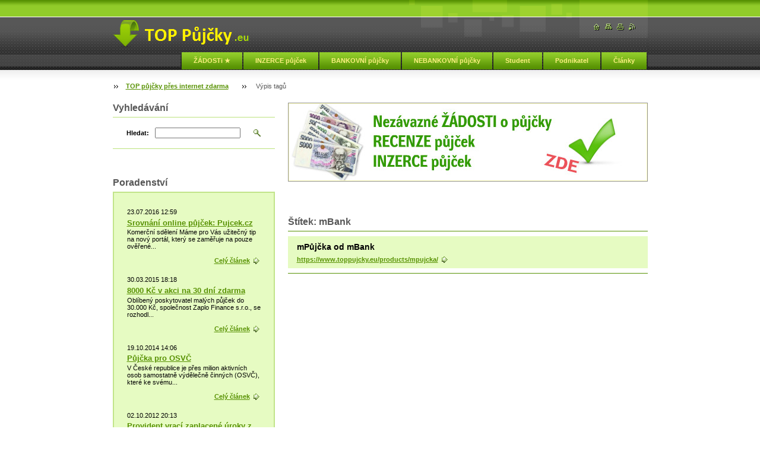

--- FILE ---
content_type: text/html; charset=UTF-8
request_url: https://www.toppujcky.eu/tags/mBank/
body_size: 9227
content:
<!--[if lte IE 9]><!DOCTYPE HTML PUBLIC "-//W3C//DTD HTML 4.01 Transitional//EN" "https://www.w3.org/TR/html4/loose.dtd"><![endif]-->
<!DOCTYPE html>

<!--[if IE]><html class="ie" lang="cs"><![endif]-->
<!--[if gt IE 9]><!--> 
<html lang="cs">
<!--<![endif]-->

    <head>
        <!--[if lt IE 8]><meta http-equiv="X-UA-Compatible" content="IE=EmulateIE7"><![endif]--><!--[if IE 8]><meta http-equiv="X-UA-Compatible" content="IE=EmulateIE8"><![endif]--><!--[if IE 9]><meta http-equiv="X-UA-Compatible" content="IE=EmulateIE9"><![endif]-->
        <base href="https://www.toppujcky.eu/">
  <meta charset="utf-8">
  <meta name="description" content="">
  <meta name="keywords" content="">
  <meta name="generator" content="Webnode">
  <meta name="apple-mobile-web-app-capable" content="yes">
  <meta name="apple-mobile-web-app-status-bar-style" content="black">
  <meta name="format-detection" content="telephone=no">
    <meta name="google-site-verification" content="gonN42KiIvlPL3WRRO4tyNkJMB1pzMWb04pe5n9f4Gs">
  <link rel="icon" type="image/svg+xml" href="/favicon.svg" sizes="any">  <link rel="icon" type="image/svg+xml" href="/favicon16.svg" sizes="16x16">  <link rel="icon" href="/favicon.ico">  <link rel="stylesheet" href="https://www.toppujcky.eu/wysiwyg/system.style.css">
<link rel="canonical" href="https://www.toppujcky.eu/tags/mBank/">
<script type="text/javascript">(function(i,s,o,g,r,a,m){i['GoogleAnalyticsObject']=r;i[r]=i[r]||function(){
			(i[r].q=i[r].q||[]).push(arguments)},i[r].l=1*new Date();a=s.createElement(o),
			m=s.getElementsByTagName(o)[0];a.async=1;a.src=g;m.parentNode.insertBefore(a,m)
			})(window,document,'script','//www.google-analytics.com/analytics.js','ga');ga('create', 'UA-797705-6', 'auto',{"name":"wnd_header"});ga('wnd_header.set', 'dimension1', 'W1');ga('wnd_header.set', 'anonymizeIp', true);ga('wnd_header.send', 'pageview');var pageTrackerAllTrackEvent=function(category,action,opt_label,opt_value){ga('send', 'event', category, action, opt_label, opt_value)};</script>
  <link rel="alternate" type="application/rss+xml" href="https://toppujcky.eu/rss/all.xml" title="">
<!--[if lte IE 9]><style type="text/css">.cke_skin_webnode iframe {vertical-align: baseline !important;}</style><![endif]-->
        <title>Štítek: mBank :: TOP Půjčky - půjčky přes internet zdarma</title>
        <meta name="robots" content="index, follow">
        <meta name="googlebot" content="index, follow">
        <script type="text/javascript" src="https://d11bh4d8fhuq47.cloudfront.net/_system/skins/v8/50000023/js/lib.js"></script>
        <link rel="stylesheet" type="text/css" href="/css/style.css" media="screen,handheld,projection">
        <link rel="stylesheet" type="text/css" href="https://d11bh4d8fhuq47.cloudfront.net/_system/skins/v8/50000023/css/print.css" media="print">
    
				<script type="text/javascript">
				/* <![CDATA[ */
					
					if (typeof(RS_CFG) == 'undefined') RS_CFG = new Array();
					RS_CFG['staticServers'] = new Array('https://d11bh4d8fhuq47.cloudfront.net/');
					RS_CFG['skinServers'] = new Array('https://d11bh4d8fhuq47.cloudfront.net/');
					RS_CFG['filesPath'] = 'https://www.toppujcky.eu/_files/';
					RS_CFG['filesAWSS3Path'] = 'https://1c1c9b6918.cbaul-cdnwnd.com/70c8fa75c2a180fe8b04f097903a8dd8/';
					RS_CFG['lbClose'] = 'Zavřít';
					RS_CFG['skin'] = 'default';
					if (!RS_CFG['labels']) RS_CFG['labels'] = new Array();
					RS_CFG['systemName'] = 'Webnode';
						
					RS_CFG['responsiveLayout'] = 0;
					RS_CFG['mobileDevice'] = 0;
					RS_CFG['labels']['copyPasteSource'] = 'Více zde:';
					
				/* ]]> */
				</script><style type="text/css">/* <![CDATA[ */#ef5erjt5496d82 {position: absolute;font-size: 13px !important;font-family: "Arial", helvetica, sans-serif !important;white-space: nowrap;z-index: 2147483647;-webkit-user-select: none;-khtml-user-select: none;-moz-user-select: none;-o-user-select: none;user-select: none;}#e768b7il42 {position: relative;top: -14px;}* html #e768b7il42 { top: -11px; }#e768b7il42 a { text-decoration: none !important; }#e768b7il42 a:hover { text-decoration: underline !important; }#ia387il1mlm8 {z-index: 2147483647;display: inline-block !important;font-size: 16px;padding: 7px 59px 9px 59px;background: transparent url(https://d11bh4d8fhuq47.cloudfront.net/img/footer/footerButtonWebnodeHover.png?ph=1c1c9b6918) top left no-repeat;height: 18px;cursor: pointer;}* html #ia387il1mlm8 { height: 36px; }#ia387il1mlm8:hover { background: url(https://d11bh4d8fhuq47.cloudfront.net/img/footer/footerButtonWebnode.png?ph=1c1c9b6918) top left no-repeat; }#a2ef7d7d3l06n { display: none; }#hkm341510fe0mo {z-index: 3000;text-align: left !important;position: absolute;height: 88px;font-size: 13px !important;color: #ffffff !important;font-family: "Arial", helvetica, sans-serif !important;overflow: hidden;cursor: pointer;}#hkm341510fe0mo a {color: #ffffff !important;}#bhf7c7f0c {color: #36322D !important;text-decoration: none !important;font-weight: bold !important;float: right;height: 31px;position: absolute;top: 19px;right: 15px;cursor: pointer;}#b5j8d39j9 { float: right; padding-right: 27px; display: block; line-height: 31px; height: 31px; background: url(https://d11bh4d8fhuq47.cloudfront.net/img/footer/footerButton.png?ph=1c1c9b6918) top right no-repeat; white-space: nowrap; }#feadh34b36087 { position: relative; left: 1px; float: left; display: block; width: 15px; height: 31px; background: url(https://d11bh4d8fhuq47.cloudfront.net/img/footer/footerButton.png?ph=1c1c9b6918) top left no-repeat; }#bhf7c7f0c:hover { color: #36322D !important; text-decoration: none !important; }#bhf7c7f0c:hover #b5j8d39j9 { background: url(https://d11bh4d8fhuq47.cloudfront.net/img/footer/footerButtonHover.png?ph=1c1c9b6918) top right no-repeat; }#bhf7c7f0c:hover #feadh34b36087 { background: url(https://d11bh4d8fhuq47.cloudfront.net/img/footer/footerButtonHover.png?ph=1c1c9b6918) top left no-repeat; }#bk3nbni16 {padding-right: 11px;padding-right: 11px;float: right;height: 60px;padding-top: 18px;background: url(https://d11bh4d8fhuq47.cloudfront.net/img/footer/footerBubble.png?ph=1c1c9b6918) top right no-repeat;}#emd9j931 {float: left;width: 18px;height: 78px;background: url(https://d11bh4d8fhuq47.cloudfront.net/img/footer/footerBubble.png?ph=1c1c9b6918) top left no-repeat;}* html #ia387il1mlm8 { filter: progid:DXImageTransform.Microsoft.AlphaImageLoader(src='https://d11bh4d8fhuq47.cloudfront.net/img/footer/footerButtonWebnode.png?ph=1c1c9b6918'); background: transparent; }* html #ia387il1mlm8:hover { filter: progid:DXImageTransform.Microsoft.AlphaImageLoader(src='https://d11bh4d8fhuq47.cloudfront.net/img/footer/footerButtonWebnodeHover.png?ph=1c1c9b6918'); background: transparent; }* html #bk3nbni16 { height: 78px; background-image: url(https://d11bh4d8fhuq47.cloudfront.net/img/footer/footerBubbleIE6.png?ph=1c1c9b6918);  }* html #emd9j931 { background-image: url(https://d11bh4d8fhuq47.cloudfront.net/img/footer/footerBubbleIE6.png?ph=1c1c9b6918);  }* html #b5j8d39j9 { background-image: url(https://d11bh4d8fhuq47.cloudfront.net/img/footer/footerButtonIE6.png?ph=1c1c9b6918); }* html #feadh34b36087 { background-image: url(https://d11bh4d8fhuq47.cloudfront.net/img/footer/footerButtonIE6.png?ph=1c1c9b6918); }* html #bhf7c7f0c:hover #rbcGrSigTryButtonRight { background-image: url(https://d11bh4d8fhuq47.cloudfront.net/img/footer/footerButtonHoverIE6.png?ph=1c1c9b6918);  }* html #bhf7c7f0c:hover #rbcGrSigTryButtonLeft { background-image: url(https://d11bh4d8fhuq47.cloudfront.net/img/footer/footerButtonHoverIE6.png?ph=1c1c9b6918);  }/* ]]> */</style><script type="text/javascript" src="https://d11bh4d8fhuq47.cloudfront.net/_system/client/js/compressed/frontend.package.1-3-108.js?ph=1c1c9b6918"></script><style type="text/css"></style></head>

    <body>
        <script type="text/javascript">
            /* <![CDATA[ */
           
                RubicusFrontendIns.addAbsoluteHeaderBlockId('headerMenu');

            /* ]]> */
        </script>    

        <div id="pageWrapper">
    
            <div id="page">
        
                <div id="headerWrapper">
        
                    <div id="header">
                    
                        <div id="headerLogo">                    
                            <div id="logo"><a href="home/" class="image" title="Přejít na úvodní stránku."><span id="rbcSystemIdentifierLogo"><img src="https://1c1c9b6918.cbaul-cdnwnd.com/70c8fa75c2a180fe8b04f097903a8dd8/200000063-1279413759/toppujckyeu.png"  width="243" height="48"  alt="TOP Půjčky - půjčky přes internet zdarma"></span></a></div>                            <script type="text/javascript"> /* <![CDATA[ */ logoCentering(); /* ]]> */ </script>                            
                        </div> <!-- id="headerLogo" -->
                        
                        <div class="cleaner"></div>
                
                        <div class="quick">
                            <ul>                                
                                <li class="homepage"><a href="home/" title="Přejít na úvodní stránku."><span class="hidden">Úvodní stránka</span></a></li>
                                <li class="sitemap"><a href="/sitemap/" title="Přejít na mapu stránek."><span class="hidden">Mapa stránek</span></a></li>
                                <li class="print"><a href="#" onclick="window.print(); return false;" title="Vytisknout stránku"><span class="hidden">Tisk</span></a></li>
                                <li class="rss"><a href="/rss/" title="RSS kanály"><span class="hidden">RSS</span></a></li>
                            </ul>
                        </div> <!-- class="quick" -->
                        
                        <div id="languageSelect"></div>			
                        
                        <hr class="hidden">
                
                        <div id="headerMenu">
                            
<ul class="menu">
	<li class="first"><a href="/zadost/">ŽÁDOSTi ★</a></li>
	<li><a href="/pujcky-nabidka-poptavka/">INZERCE půjček</a></li>
	<li><a href="/bankovni-pujcky/">BANKOVNÍ půjčky</a></li>
	<li><a href="/nebankovni-pujcky/">NEBANKOVNÍ půjčky</a></li>
	<li><a href="/pujcky-pro-studenty-uvery/">Student</a></li>
	<li><a href="/pujcky-pro-podnikatele-uvery/">Podnikatel</a></li>
	<li class="last"><a href="/poradenstvi/">Články</a></li>
</ul>			
                        </div> <!-- id="mainMenu" -->
                        
                        <hr class="hidden">
                        
                        <div class="cleaner"></div>
                            
                        <div id="navigator">
                            <div id="pageNavigator" class="rbcContentBlock"><span class="separator"><span class="invisible"> &gt; </span></span><a class="navFirstPage" href="/home/">TOP půjčky přes internet zdarma</a><span class="separator"><span class="invisible"> &gt; </span></span><span id="navCurrentPage">Výpis tagů</span></div>                        </div> <!-- id="navigator" -->
                        
                        <hr class="hidden">                
                        
                        <div class="cleaner"></div>
                
                </div> <!-- id="header" -->
                    
                </div> <!-- id="headerWrapper" -->
                
                <div id="contentWrapper">
                
                    <div id="content" class="threeCols">
                    
                        <div id="mainColumn"> 
                        
                            <div id="illustration">
                                <div class="in1">
                                    <div class="in2">
                                        <img src="https://1c1c9b6918.cbaul-cdnwnd.com/70c8fa75c2a180fe8b04f097903a8dd8/200000086-0e0330efd4/50000000.jpg?ph=1c1c9b6918" width="602" height="129" alt="">                                        <br class="hidden">
                                        <span class="slogan"><span id="rbcCompanySlogan" class="rbcNoStyleSpan"></span></span>
                                    </div>
                                </div>
                            </div> <!-- id="illustration" -->                                                   
                            
                            <div class="rbcWidgetArea" style="text-align: left;"><script type="text/javascript"><!--
google_ad_client = "pub-7296742247490247";
/* 468x15, vytvořeno 9.5.09 */
google_ad_slot = "6638665997";
google_ad_width = 468;
google_ad_height = 15;
//-->
</script>
<script type="text/javascript" src="https://pagead2.googlesyndication.com/pagead/show_ads.js">
</script></div>


                                <div class="box wysiwyg">

							        <div class="wsw">
								       <!-- WSW -->

		

								       <!-- WSW -->
							        </div><!-- class="wsw" -->

							        <hr class="hidden">

                                    <div class="cleaner"></div>

			                    </div><!-- class="box wysiwyg" -->

		                            <div class="box taglist">                                <h1>Štítek: mBank</h1>                                <div class="list">                                            <div class="item mode-1">                                        <h3 class="heading">mPůjčka od mBank</h3>                                                                                                                        <div class="link">                                                                  <a class="icon posRight rightArrow" href="https://www.toppujcky.eu/products/mpujcka/" rel="nofollow">https://www.toppujcky.eu/products/mpujcka/</a>                                                                                    </div>                                                                                                                                                            </div> <!-- class="item" -->                                        </div><!-- class="list" -->                                                                <div class="pagination">                                                                                                                                                <div class="cleaner"></div>                                </div><!-- class="pagination" -->                                   <hr class="hidden">                                <div class="cleaner"></div>                            </div><!-- / class="box taglist" -->        <div class="rbcWidgetArea" style="text-align: left;"><script type="text/javascript"><!--
google_ad_client = "pub-7296742247490247";
/* 468x15, vytvořeno 9.5.09 */
google_ad_slot = "6638665997";
google_ad_width = 468;
google_ad_height = 15;
//-->
</script>
<script type="text/javascript" src="https://pagead2.googlesyndication.com/pagead/show_ads.js">
</script></div>                         
                        </div> <!-- id="mainColumn" -->
                        
                        <div id="leftColumn">
                                            
                            			
                                                
                            

                            <div class="leftSearch box">

		<form action="/search/" method="get" id="fulltextSearch">

                                <h2>Vyhledávání</h2>
                                <fieldset>   
                                    <label for="fulltextSearchText">Hledat:</label>
                                    <input type="text" id="fulltextSearchText" name="text" value="">
                                    <button type="submit" class="submit"><span class="hidden">Hledat</span></button>
                                </fieldset>

		</form>

                                <hr class="hidden">

                                <div class="cleaner"></div>

                            </div> <!-- class="leftSearch box" -->

		
                            			
                            
                            <div class="rbcWidgetArea" style="text-align: center;"> <div id="sklikReklama_5002"></div> <script>  var sklikData = { elm: "sklikReklama_5002", zoneId: "5002", w: 250, h: 250 }; </script> <script src="//c.imedia.cz/js/script.js"></script></div>


                                <div class="box wysiwyg">

							        <div class="wsw">
								       <!-- WSW -->

		

								       <!-- WSW -->
							        </div><!-- class="wsw" -->

							        <hr class="hidden">

                                    <div class="cleaner"></div>

			                    </div><!-- class="box wysiwyg" -->

		
                            


                            <div class="box articles">

								<h2>Poradenství</h2>

								<div class="list">

		

									<div class="article mode-1">
										<ins>23.07.2016 12:59</ins>
										<h3 class="heading"><a href="/news/srovnani-online-pujcek-pujcek-cz/">Srovnání online půjček: Pujcek.cz</a></h3>
										<div class="wsw">
											<!-- WSW -->
Komerční sdělení
Máme pro Vás užitečný tip na nový portál, který se zaměřuje na pouze ověřené...
											<!-- / WSW -->
										</div><!-- class="wsw" -->
                                        <div class="more link">
                                            <a class="icon posRight rightArrow" href="/news/srovnani-online-pujcek-pujcek-cz/" title="Zobrazit celý článek">Celý článek</a>                                                
                                        </div>
                                        <div class="cleaner"></div>
									</div><!-- class="article" -->

		

									<p class="hidden">&mdash;&mdash;&mdash;&mdash;&mdash;</p>

		

									<div class="article mode-0">
										<ins>30.03.2015 18:18</ins>
										<h3 class="heading"><a href="/news/a8000-kc-v-akci-na-30-dni-zdarma/">8000 Kč v akci na 30 dní zdarma</a></h3>
										<div class="wsw">
											<!-- WSW -->
Oblíbený poskytovatel malých půjček do 30.000 Kč, společnost Zaplo Finance s.r.o., se rozhodl...
											<!-- / WSW -->
										</div><!-- class="wsw" -->
                                        <div class="more link">
                                            <a class="icon posRight rightArrow" href="/news/a8000-kc-v-akci-na-30-dni-zdarma/" title="Zobrazit celý článek">Celý článek</a>                                                
                                        </div>
                                        <div class="cleaner"></div>
									</div><!-- class="article" -->

		

									<p class="hidden">&mdash;&mdash;&mdash;&mdash;&mdash;</p>

		

									<div class="article mode-1">
										<ins>19.10.2014 14:06</ins>
										<h3 class="heading"><a href="/news/pujcka-pro-osvc/">Půjčka pro OSVČ</a></h3>
										<div class="wsw">
											<!-- WSW -->
V České republice je přes milion aktivních osob samostatně výdělečně činných (OSVČ), které ke svému...
											<!-- / WSW -->
										</div><!-- class="wsw" -->
                                        <div class="more link">
                                            <a class="icon posRight rightArrow" href="/news/pujcka-pro-osvc/" title="Zobrazit celý článek">Celý článek</a>                                                
                                        </div>
                                        <div class="cleaner"></div>
									</div><!-- class="article" -->

		

									<p class="hidden">&mdash;&mdash;&mdash;&mdash;&mdash;</p>

		

									<div class="article mode-0">
										<ins>02.10.2012 20:13</ins>
										<h3 class="heading"><a href="/news/provident-vraci-zaplacene-uroky-z-pujcky-zpet/">Provident vrací zaplacené úroky z půjčky zpět</a></h3>
										<div class="wsw">
											<!-- WSW -->

	Probíhající akce společnosti Provident, která je jedním z největších poskytovatovatelů osobních...
											<!-- / WSW -->
										</div><!-- class="wsw" -->
                                        <div class="more link">
                                            <a class="icon posRight rightArrow" href="/news/provident-vraci-zaplacene-uroky-z-pujcky-zpet/" title="Zobrazit celý článek">Celý článek</a>                                                
                                        </div>
                                        <div class="cleaner"></div>
									</div><!-- class="article" -->

		

									<p class="hidden">&mdash;&mdash;&mdash;&mdash;&mdash;</p>

		

									<div class="article mode-1">
										<ins>27.05.2011 16:45</ins>
										<h3 class="heading"><a href="/news/jak-vybirat-pujcku/">Jak vybírat půjčku</a></h3>
										<div class="wsw">
											<!-- WSW -->
Mnoho lidí řeší různé finanční problémy půjčkou. Někdy to znamená pomoc, někdy zbytečné snížení...
											<!-- / WSW -->
										</div><!-- class="wsw" -->
                                        <div class="more link">
                                            <a class="icon posRight rightArrow" href="/news/jak-vybirat-pujcku/" title="Zobrazit celý článek">Celý článek</a>                                                
                                        </div>
                                        <div class="cleaner"></div>
									</div><!-- class="article" -->

		

                                    

								</div><!-- class="list" -->
	
								<div class="pagination">
									
									
<div  class="paging">


<span  class="selected"><span class="pageText">1</span></span>
<span class="separator"><span class="separatorText">|</span></span>
<a href="/tags/newscbm_649043/5/"><span class="pageText">2</span></a>
<span class="separator"><span class="separatorText">|</span></span>
<a href="/tags/newscbm_649043/10/"><span class="pageText">3</span></a>
<span class="separator"><span class="separatorText">|</span></span>
<a href="/tags/newscbm_649043/15/"><span class="pageText">4</span></a>
<span class="separator"><span class="separatorText">|</span></span>
<a href="/tags/newscbm_649043/20/"><span class="pageText">5</span></a>
<a href="/tags/newscbm_649043/5/" class="right" title="Přejít na následující stránku." rel="next"><span class="rightText">&gt;</span></a>
<a href="/tags/newscbm_649043/20/" class="rightEnd" title="Přejít na poslední stránku."><span class="rightEndText">&gt;&gt;</span></a></div>

                                    

									<div class="cleaner"></div>

								</div><!-- class="pagination" -->							

								<hr class="hidden">

                                <div class="cleaner"></div>

							</div><!-- class="box articles" -->


		<div class="rbcWidgetArea" style="text-align: center;"><script type="text/javascript"><!--
google_ad_client = "pub-7296742247490247";
/* 250x250, vytvořeno 10.1.09 */
google_ad_slot = "2063021001";
google_ad_width = 250;
google_ad_height = 250;
//-->
</script>
<script type="text/javascript" src="https://pagead2.googlesyndication.com/pagead/show_ads.js">
</script></div>                                        

                        </div> <!-- id="leftColumn" -->
        
                        <div class="cleaner"></div>
        
                    </div> <!-- id="content" -->
            
                </div> <!-- id="contentWrapper" -->
                
                <div class="cleaner"></div>
                
                <div id="footerWrapper">
    
                    <div id="footer">
                    
                        <div class="text">
                            <span id="rbcFooterText" class="rbcNoStyleSpan">© 2008-2020. Provozovatel není poskytovatelem ani zprostředkovatelem žádného z produktů. Vždy si aktuální údaje zkontrolujte u poskytovatele. Stránky obsahují reklamy a marketingová sdělení.</span>      
                        </div>                                                
                        
                        <hr class="hidden">
                
                        <div class="rubicus">            
                            <span class="rbcSignatureText"><a href="https://www.webnode.cz?utm_source=text&amp;utm_medium=footer&amp;utm_campaign=free4" rel="nofollow">Tvorba webových stránek zdarma</a><a id="ia387il1mlm8" href="https://www.webnode.cz?utm_source=button&amp;utm_medium=footer&amp;utm_campaign=free4" rel="nofollow"><span id="a2ef7d7d3l06n">Webnode</span></a></span>                        </div>
                        
                    </div> <!-- id="footer" -->                
                
                </div> <!-- id="footerWrapper" -->  
            
            </div> <!-- id="page" -->
            
        </div> <!-- id="pageWrapper" -->        
        
                <script type="text/javascript">
            /* <![CDATA[ */
           
                RubicusFrontendIns.faqInit('faq', 'answerBlock');

                RubicusFrontendIns.addObserver({
                    onContentChange: function ()
                    {
                        logoCentering();
                    },
                    
                    onStartSlideshow: function()
                    {
                        $('slideshowControl').innerHTML = 'Pozastavit prezentaci';
                        $('slideshowControl').title = 'Pozastavit automatické procházení obrázků';
                        $('slideshowControl').onclick = function() { RubicusFrontendIns.stopSlideshow(); return false; }
                    },

                    onStopSlideshow: function()
                    {
                        $('slideshowControl').innerHTML = 'Spustit prezentaci';
                        $('slideshowControl').title = 'Spustit automatické procházení obrázků';
                        $('slideshowControl').onclick = function() { RubicusFrontendIns.startSlideshow(); return false; }
                    },

                    onShowImage: function()
                    {
                        if (RubicusFrontendIns.isSlideshowMode())
                        {
                            $('slideshowControl').innerHTML = 'Pozastavit prezentaci';
                            $('slideshowControl').title = 'Pozastavit automatické procházení obrázků';
                            $('slideshowControl').onclick = function() { RubicusFrontendIns.stopSlideshow(); return false; }
                        }   
                    }
                });
                
                RubicusFrontendIns.addFileToPreload('https://d11bh4d8fhuq47.cloudfront.net/_system/skins/v8/50000023/img/headerMenuActive.png');
                RubicusFrontendIns.addFileToPreload('https://d11bh4d8fhuq47.cloudfront.net/_system/skins/v8/50000023/img/leftColumnMenuItemInOpen.png');
                RubicusFrontendIns.addFileToPreload('https://d11bh4d8fhuq47.cloudfront.net/_system/skins/v8/50000023/img/leftColumnMenuItemInSelect.png');
                RubicusFrontendIns.addFileToPreload('https://d11bh4d8fhuq47.cloudfront.net/_system/skins/v8/50000023/img/iconArrowUp.png');                                
                RubicusFrontendIns.addFileToPreload('https://d11bh4d8fhuq47.cloudfront.net/_system/skins/v8/50000023/img/iconArrowDown.png');
                RubicusFrontendIns.addFileToPreload('https://d11bh4d8fhuq47.cloudfront.net/_system/skins/v8/50000023/img/loading.gif');
                RubicusFrontendIns.addFileToPreload('https://d11bh4d8fhuq47.cloudfront.net/_system/skins/v8/50000023/img/loading-box.gif');
                
            /* ]]> */
        </script>
        
    <div id="rbcFooterHtml"><a href=https://www.toppujcky.eu/ochrana-kontakt/>Zásady ochrany osobních údajů a užívání</a>

<a href=https://www.toppujcky.eu/ochrana-kontakt/>KONTAKT</a>


<script type="text/javascript">
var gaJsHost = (("https:" == RubicusFrontendIns.location.protocol) ? "https://ssl." : "https://www.");
document.write(unescape("%3Cscript src='" + gaJsHost + "google-analytics.com/ga.js' type='text/javascript'%3E%3C/script%3E"));
</script>
<script type="text/javascript">
var pageTracker = _gat._getTracker("UA-167642-22");
pageTracker._trackPageview();
</script>
<script type="text/javascript">
window.google_analytics_uacct = "UA-167642-22";
</script></div><div style="display: none;" id="ef5erjt5496d82"><span id="e768b7il42">&nbsp;</span></div><div id="hkm341510fe0mo" style="display: none;"><a href="https://www.webnode.cz?utm_source=window&amp;utm_medium=footer&amp;utm_campaign=free4" rel="nofollow"><div id="emd9j931"><!-- / --></div><div id="bk3nbni16"><div><strong id="h4aif8t6d">Vytvořte si vlastní web zdarma!</strong><br /><span id="fhnsf814">Moderní webové stránky za 5 minut</span></div><span id="bhf7c7f0c"><span id="feadh34b36087"><!-- / --></span><span id="b5j8d39j9">Vyzkoušet</span></span></div></a></div><script type="text/javascript">/* <![CDATA[ */var dag7tj73j = {sig: $('ef5erjt5496d82'),prefix: $('e768b7il42'),btn : $('ia387il1mlm8'),win : $('hkm341510fe0mo'),winLeft : $('emd9j931'),winLeftT : $('ai29k081aag5ai'),winLeftB : $('e7c16ac4lufdq8'),winRght : $('bk3nbni16'),winRghtT : $('bp847u033k1i'),winRghtB : $('a76f6ts14'),tryBtn : $('bhf7c7f0c'),tryLeft : $('feadh34b36087'),tryRght : $('b5j8d39j9'),text : $('fhnsf814'),title : $('h4aif8t6d')};dag7tj73j.sig.appendChild(dag7tj73j.btn);var g79a23h21dsod4l=0,bee7309kdg5i=0,a1f6ick6clc8f=0,a84k1b22hib1dh,vi4eil2e06c3j=$$('.rbcSignatureText')[0],c7f15d628=false,qmsi4q1;function c75ec8a61(){if (!c7f15d628 && pageTrackerAllTrackEvent){pageTrackerAllTrackEvent('Signature','Window show - web',dag7tj73j.sig.getElementsByTagName('a')[0].innerHTML);c7f15d628=true;}dag7tj73j.win.show();a1f6ick6clc8f=dag7tj73j.tryLeft.offsetWidth+dag7tj73j.tryRght.offsetWidth+1;dag7tj73j.tryBtn.style.width=parseInt(a1f6ick6clc8f)+'px';dag7tj73j.text.parentNode.style.width = '';dag7tj73j.winRght.style.width=parseInt(20+a1f6ick6clc8f+Math.max(dag7tj73j.text.offsetWidth,dag7tj73j.title.offsetWidth))+'px';dag7tj73j.win.style.width=parseInt(dag7tj73j.winLeft.offsetWidth+dag7tj73j.winRght.offsetWidth)+'px';var wl=dag7tj73j.sig.offsetLeft+dag7tj73j.btn.offsetLeft+dag7tj73j.btn.offsetWidth-dag7tj73j.win.offsetWidth+12;if (wl<10){wl=10;}dag7tj73j.win.style.left=parseInt(wl)+'px';dag7tj73j.win.style.top=parseInt(bee7309kdg5i-dag7tj73j.win.offsetHeight)+'px';clearTimeout(a84k1b22hib1dh);}function fdn76c91mari(){a84k1b22hib1dh=setTimeout('dag7tj73j.win.hide()',1000);}function d0726h622(){var ph = RubicusFrontendIns.photoDetailHandler.lightboxFixed?document.getElementsByTagName('body')[0].offsetHeight/2:RubicusFrontendIns.getPageSize().pageHeight;dag7tj73j.sig.show();g79a23h21dsod4l=0;bee7309kdg5i=0;if (vi4eil2e06c3j&&vi4eil2e06c3j.offsetParent){var obj=vi4eil2e06c3j;do{g79a23h21dsod4l+=obj.offsetLeft;bee7309kdg5i+=obj.offsetTop;} while (obj = obj.offsetParent);}if ($('rbcFooterText')){dag7tj73j.sig.style.color = $('rbcFooterText').getStyle('color');dag7tj73j.sig.getElementsByTagName('a')[0].style.color = $('rbcFooterText').getStyle('color');}dag7tj73j.sig.style.width=parseInt(dag7tj73j.prefix.offsetWidth+dag7tj73j.btn.offsetWidth)+'px';if (g79a23h21dsod4l<0||g79a23h21dsod4l>document.body.offsetWidth){g79a23h21dsod4l=(document.body.offsetWidth-dag7tj73j.sig.offsetWidth)/2;}if (g79a23h21dsod4l>(document.body.offsetWidth*0.55)){dag7tj73j.sig.style.left=parseInt(g79a23h21dsod4l+(vi4eil2e06c3j?vi4eil2e06c3j.offsetWidth:0)-dag7tj73j.sig.offsetWidth)+'px';}else{dag7tj73j.sig.style.left=parseInt(g79a23h21dsod4l)+'px';}if (bee7309kdg5i<=0 || RubicusFrontendIns.photoDetailHandler.lightboxFixed){bee7309kdg5i=ph-5-dag7tj73j.sig.offsetHeight;}dag7tj73j.sig.style.top=parseInt(bee7309kdg5i-5)+'px';}function d23ghc1gxd(){if (qmsi4q1){clearTimeout(qmsi4q1);}qmsi4q1 = setTimeout('d0726h622()', 10);}Event.observe(window,'load',function(){if (dag7tj73j.win&&dag7tj73j.btn){if (vi4eil2e06c3j){if (vi4eil2e06c3j.getElementsByTagName("a").length > 0){dag7tj73j.prefix.innerHTML = vi4eil2e06c3j.innerHTML + '&nbsp;';}else{dag7tj73j.prefix.innerHTML = '<a href="https://www.webnode.cz?utm_source=text&amp;utm_medium=footer&amp;utm_content=cz-web-0&amp;utm_campaign=signature" rel="nofollow">'+vi4eil2e06c3j.innerHTML + '</a>&nbsp;';}vi4eil2e06c3j.style.visibility='hidden';}else{if (pageTrackerAllTrackEvent){pageTrackerAllTrackEvent('Signature','Missing rbcSignatureText','www.toppujcky.eu');}}d0726h622();setTimeout(d0726h622, 500);setTimeout(d0726h622, 1000);setTimeout(d0726h622, 5000);Event.observe(dag7tj73j.btn,'mouseover',c75ec8a61);Event.observe(dag7tj73j.win,'mouseover',c75ec8a61);Event.observe(dag7tj73j.btn,'mouseout',fdn76c91mari);Event.observe(dag7tj73j.win,'mouseout',fdn76c91mari);Event.observe(dag7tj73j.win,'click',function(){if (pageTrackerAllTrackEvent){pageTrackerAllTrackEvent('Signature','Window click - web','Vytvořte si vlastní web zdarma!',0);}document/*fapt4xq2b64ik*/.location.href='https://www.webnode.cz?utm_source=window&utm_medium=footer&utm_content=cz-web-0&utm_campaign=signature';});Event.observe(window, 'resize', d23ghc1gxd);Event.observe(document.body, 'resize', d23ghc1gxd);RubicusFrontendIns.addObserver({onResize: d23ghc1gxd});RubicusFrontendIns.addObserver({onContentChange: d23ghc1gxd});RubicusFrontendIns.addObserver({onLightboxUpdate: d0726h622});Event.observe(dag7tj73j.btn, 'click', function(){if (pageTrackerAllTrackEvent){pageTrackerAllTrackEvent('Signature','Button click - web',dag7tj73j.sig.getElementsByTagName('a')[0].innerHTML);}});Event.observe(dag7tj73j.tryBtn, 'click', function(){if (pageTrackerAllTrackEvent){pageTrackerAllTrackEvent('Signature','Try Button click - web','Vytvořte si vlastní web zdarma!',0);}});}});RubicusFrontendIns.addFileToPreload('https://d11bh4d8fhuq47.cloudfront.net/img/footer/footerButtonWebnode.png?ph=1c1c9b6918');RubicusFrontendIns.addFileToPreload('https://d11bh4d8fhuq47.cloudfront.net/img/footer/footerButton.png?ph=1c1c9b6918');RubicusFrontendIns.addFileToPreload('https://d11bh4d8fhuq47.cloudfront.net/img/footer/footerButtonHover.png?ph=1c1c9b6918');RubicusFrontendIns.addFileToPreload('https://d11bh4d8fhuq47.cloudfront.net/img/footer/footerBubble.png?ph=1c1c9b6918');if (Prototype.Browser.IE){RubicusFrontendIns.addFileToPreload('https://d11bh4d8fhuq47.cloudfront.net/img/footer/footerBubbleIE6.png?ph=1c1c9b6918');RubicusFrontendIns.addFileToPreload('https://d11bh4d8fhuq47.cloudfront.net/img/footer/footerButtonHoverIE6.png?ph=1c1c9b6918');}RubicusFrontendIns.copyLink = 'https://www.webnode.cz';RS_CFG['labels']['copyPasteBackLink'] = 'Vytvořte si vlastní stránky zdarma:';/* ]]> */</script><script type="text/javascript">var keenTrackerCmsTrackEvent=function(id){if(typeof _jsTracker=="undefined" || !_jsTracker){return false;};try{var name=_keenEvents[id];var keenEvent={user:{u:_keenData.u,p:_keenData.p,lc:_keenData.lc,t:_keenData.t},action:{identifier:id,name:name,category:'cms',platform:'WND1',version:'2.1.157'},browser:{url:location.href,ua:navigator.userAgent,referer_url:document.referrer,resolution:screen.width+'x'+screen.height,ip:'3.14.11.66'}};_jsTracker.jsonpSubmit('PROD',keenEvent,function(err,res){});}catch(err){console.log(err)};};</script></body>
    
</html>    


--- FILE ---
content_type: text/html; charset=utf-8
request_url: https://www.google.com/recaptcha/api2/aframe
body_size: 267
content:
<!DOCTYPE HTML><html><head><meta http-equiv="content-type" content="text/html; charset=UTF-8"></head><body><script nonce="twrz_J1PAe4grAKXoZI51w">/** Anti-fraud and anti-abuse applications only. See google.com/recaptcha */ try{var clients={'sodar':'https://pagead2.googlesyndication.com/pagead/sodar?'};window.addEventListener("message",function(a){try{if(a.source===window.parent){var b=JSON.parse(a.data);var c=clients[b['id']];if(c){var d=document.createElement('img');d.src=c+b['params']+'&rc='+(localStorage.getItem("rc::a")?sessionStorage.getItem("rc::b"):"");window.document.body.appendChild(d);sessionStorage.setItem("rc::e",parseInt(sessionStorage.getItem("rc::e")||0)+1);localStorage.setItem("rc::h",'1769333906853');}}}catch(b){}});window.parent.postMessage("_grecaptcha_ready", "*");}catch(b){}</script></body></html>